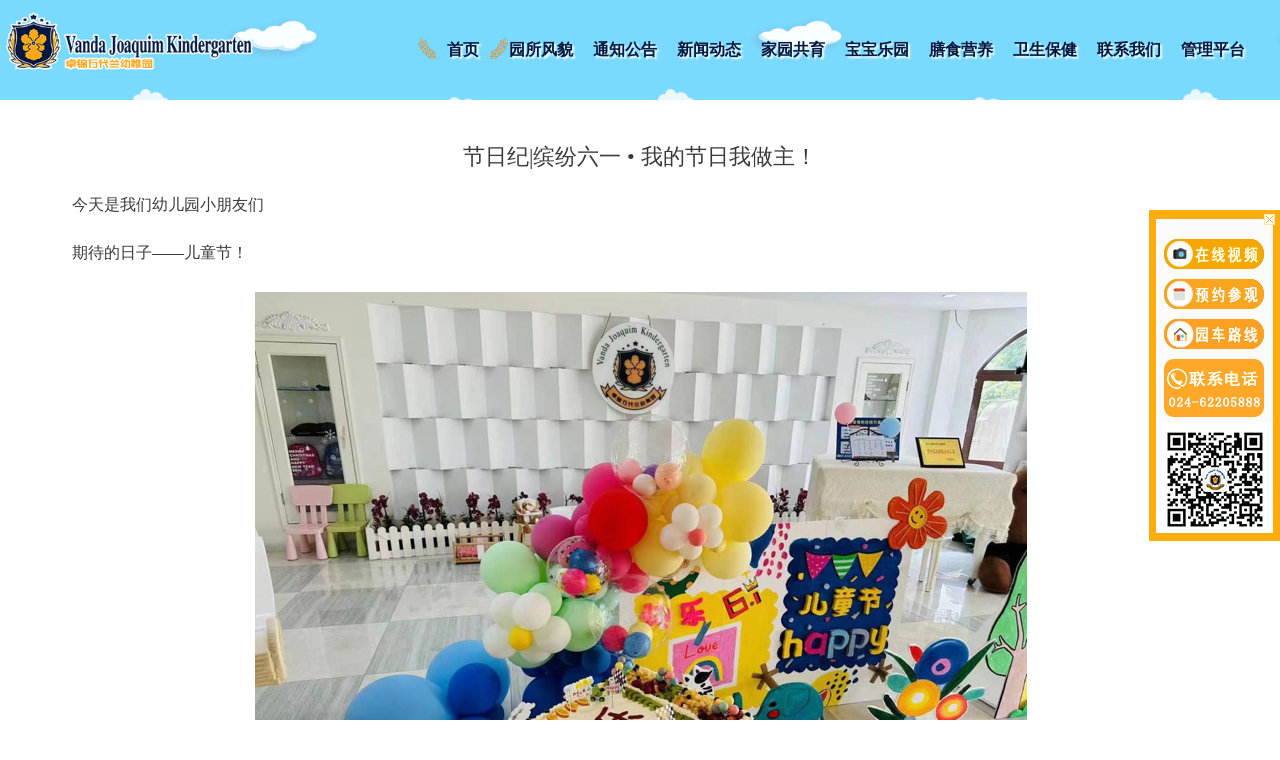

--- FILE ---
content_type: text/html
request_url: http://changjiang.vandababy.cn/xwzx/200.html
body_size: 11745
content:
<!Doctype html>
<html> 
<head>
<meta charset="utf-8">
<title> 节日纪|缤纷六一 • 我的节日我做主！_沈阳卓锦万代兰幼稚园官方网站</title>
<meta name="keywords" content="" />
<meta name="description" content="儿童节在这个特别的日子里，我们将给予孩子们更多的自由和发挥的空间。孩子们可以选择自己喜欢的活动，展示自己的才艺和创意。让我们的幼儿园充满你们的快乐和个性！" />
<meta name="viewport" content="width=device-width, initial-scale=1">
<link rel="stylesheet" href="/skin/css/style.css">
</head>
<body>
<section>
<div class="fixedbg" style="display: none;">
  <div class="loader">
    <div class="loader-inner line-scale">
      <div></div>
      <div></div>
      <div></div>
      <div></div>
      <div></div>
      <div></div>
      <div></div>
      <div></div>
    </div>
  </div>
</div>
   <div class="header01">
      <div class="autowidth clearfix">
		      <div class="headleft"><a href="http://www.vandababy.cn/"><img class="logo" src="/skin/images/logo.png"></a></div>
		      <div class="fr clearfix headheight">
		         <ul class="header clearfix">
		            <li><a href="/">首页</a></li>
		            <li><a href="/about/">园所风貌</a>
					<div class="header-nav">
		                   <div class="header-nav-left">
		                        <p><a href="/about/index.html#a">园所简介</a></p>
								<p><a href="/about/index.html#b">办园特色</a></p>
								<p><a href="/about/index.html#c">办园荣誉</a></p>
								<p><a href="/about/index.html#d">园长寄语</a></p>
								<p><a href="/about/szdw/">师资队伍</a></p>
		                   </div>                                                  
		                </div>
						</li>
					<li><a href="/tzgg/">通知公告</a></li>
		            <li><a href="/xwzx/">新闻动态</a>
					<div class="header-nav">
		                   <div class="header-nav-left">		                        
								<p><a href="/xwzx/">园所活动</a></p>
		                   </div>                                               
		                </div>
						</li>
		            <li><a href="/jygy/">家园共育</a>
					<div class="header-nav">
		                   <div class="header-nav-left">
		                        <p><a href="/jygy/index.html#f">入园指南</a></p>
								<p><a href="/jygy/index.html#g">一日流程</a></p>
								<p><a href="/jygy/index.html#h">课程安排</a></p>
								<p><a href="/jygy/index.html#i">育儿知识</a></p>
		                   </div>                                                   
		                </div>
					</li>

		            <li><a href="/bbly/">宝宝乐园</a>
										<div class="header-nav">
		                   <div class="header-nav-left">
		                        <p><a href="/bbly/">宝宝作品</a></p>
								<p><a href="/bbly/">宝宝剪影</a></p>
		                   </div>                                                  
		                </div>
					</li>
		            <li><a href="/ssyy/">膳食营养</a>
					<div class="header-nav">
		                   <div class="header-nav-left">
		                        <p><a href="/ssyy/">营养食谱</a></p>
								<p><a href="/ssyy/">食品来源</a></p>
		                   </div>                                                   
		                </div></li>	
					<li><a href="/wsbj/">卫生保健</a>
				</li>
		            <li><a href="/lxwm/">联系我们</a>
					<div class="header-nav">
		                   <div class="header-nav-left">
		                        <p><a href="/lxwm/">招生信息</a></p>
								<p><a href="/lxwm/">招聘信息</a></p>
								<p><a href="/lxwm/">联系方式</a></p>
		                   </div>                                                   
		                </div></li>
					<li><a href="http://www.dandelionkj.com">管理平台</a></li>
		         </ul>
		      </div>
		</div>
   </div>
   <div class="fixedheight"></div>
   <div class="diepng">
	   <div class="icon">
            <span class="line1"><b></b></span>
            <span class="line2"><b></b></span>
            <span class="line3"><b></b></span>
        </div>
        <div class="ulnav">
           <ul>
                <li class=""><a href="/">首页</a></li>
				<li class="">
					<p class="title">园所风貌<b class=""></b></p>
					<div class="title2 clearfix" style="">
						<p><a href="/about/index.html#a">园所简介</a></p>
						<p><a href="/about/index.html#b">办园特色</a></p>
						<p><a href="/about/index.html#c">办园荣誉</a></p>
						<p><a href="/about/index.html#d">园长寄语</a></p>
						<p><a href="/about/index.html#e">师资队伍</a></p>
					</div>                   
				</li>
				<li class="">
					<p><a href="/tzgg/">通知公告</a></p>
                </li>
                <li class="">
					<p class="title">新闻动态<b class=""></b></p>
					<div class="title2 clearfix" style="">
						<p><a href="/xwzx/">园所活动</a></p>
					</div>                   
				</li>
				<li class="">
					<p class="title">家园共育<b class=""></b></p>
					<div class="title2 clearfix" style="">
						<p><a href="/jygy/index.html#f">入园指南</a></p>
						<p><a href="/jygy/index.html#g">育儿百科</a></p>
						<p><a href="/jygy/index.html#h">课程安排</a></p>
						<p><a href="/jygy/index.html#i">一日流程</a></p>
					</div>                   
				</li>

				<li class="">
					<p class="title">宝宝乐园<b class=""></b></p>
					<div class="title2 clearfix" style="">
		                        <p><a href="/bbly/">宝宝作品</a></p>
								<p><a href="/bbly/">宝宝剪影</a></p>
					</div>                   
				</li>
                <li class="">
					<p class="title">卫生保健<b class=""></b></p>
					<div class="title2 clearfix" style="">
		                        <p><a href="/wsbj/">一周食谱</a></p>
								<p><a href="/wsbj/">保健知识</a></p>
					</div>                   
				</li>
                <li class="">
					<p class="title">联系我们<b class=""></b></p>
					<div class="title2 clearfix" style="">
		                        <p><a href="/lxwm/">联系方式</a></p>
								<p><a href="/lxwm/">招聘信息</a></p>
								<p><a href="/lxwm/">招生信息</a></p>
					</div>                   
				</li>				
           </ul>
        </div>
	</div>
</section>
<div class="classRoomPhone"><a href="/" target="_blank"><img src="/skin/images/kzkt02.png"></a></div><div class="index-article article_article">
        <div class="container">
		    <h1>节日纪|缤纷六一 • 我的节日我做主！</h1><p><p style="text-indent: 2em;">今天是我们幼儿园小朋友们</p><p><br/></p><p style="text-indent: 2em;">期待的日子——儿童节！</p><p style="text-indent: 2em;"><br/></p><p style="text-indent: 0em; text-align: center;"><img src="/uploadfile/ueditor/image/202306/168688080645ad8e.png"/></p><p style="text-indent: 0em;"><br/></p><p style="text-indent: 0em; text-align: center;"><img src="/uploadfile/ueditor/image/202306/16868808258ce1ca.png"/></p><p style="text-indent: 2em;"><br/></p><p style="text-indent: 2em;">今年的主题是“我的节日我做主”，就是要让每一个小朋友都成为这个特殊日子的主角！</p><p><br/></p><p style="text-align: center;"><img src="/uploadfile/ueditor/image/202306/1686880866895144.png"/></p><p><br/></p><p style="text-indent: 2em;">在这个特别的日子里，我们将给予孩子们更多的自由和发挥的空间。孩子们可以选择自己喜欢的活动，展示自己的才艺和创意。让我们的幼儿园充满你们的快乐和个性！</p><p><br/></p><p style="text-align: center;"><img src="/uploadfile/ueditor/image/202306/1686880889e8af3d.png"/></p><p><br/></p><p style="text-indent: 2em;">幼儿园里音乐流淌，气球飘扬，到处都洋溢着欢乐的气息。伴随着动感的音乐，带着愉快的心情，精彩的魔术表演马上开始，小朋友你们准备好了吗？</p><p><br/></p><p style="text-align: center;"><img src="/uploadfile/ueditor/image/202306/168688091948e513.png"/></p><p><br/></p><p style="text-indent: 2em;">我们的欢乐时光（浑河园）</p><p><br/></p><p style="text-indent: 2em;">愿儿童节的魔力永远存在，</p><p><br/></p><p style="text-indent: 2em;">孩子们的笑容永远灿烂璀璨。</p><p><br/></p><p style="text-indent: 2em;">让我们用爱与关怀温暖他们，</p><p><br/></p><p style="text-indent: 2em;">陪伴他们成长，给予他们勇敢。</p><p style="text-indent: 0em;"><br/></p><p style="text-indent: 0em; text-align: center;"><img src="/uploadfile/ueditor/image/202306/1686881351146a00.png"/></p><p style="text-indent: 0em;"><br/></p><p style="text-indent: 2em;">蛋糕的香气弥漫在空气中，小朋友们兴高采烈的聚在一起，他们嘴角洋溢着开心的笑容，一起品尝蛋糕，享受着甜蜜的滋味，共享此刻的欢乐与幸福！</p><p><br/></p><p style="text-indent: 2em;">祝愿所有的小朋友们在儿童节中享受自由和快乐！让我们一起创造属于自己的节日，做主宰自己的快乐小孩！</p></p>
<div class="news_size">
      上一篇：<a href="/xwzx/198.html">悦享运动 | 一起来围观，卓锦万代兰幼稚园亲子趣味运动会！</a>  下一篇：<a href="/xwzx/228.html">毕业季|“季忆留夏•时光有你”毕业典礼</a>    
</div>
  </div>
		</div> 
<section style=" overflow: hidden;">
   <div class="footer">
      <div class="bottomfooter autowidth" style="max-width:650px;">
	  <img src="/skin/images/footer.jpg">
         <ul class="clearfix">
				<li class="fl">
				    <b>联系地址：沈阳市于洪区长江街1-1号</b><br/>
					<b>联系电话：024-62205888</b><br/>
					<span>技术支持：德泰诺集团<a href="https://www.dtnnet.com/" target="_blank">沈阳网站建设公司</a></span><br/>
					<span>卓锦万代兰幼稚园<e class="phoneDie"></e><a href="https://beian.miit.gov.cn/" target="_blank" rel="nofollow">辽ICP备19003768号-1 </a></span> <br/>
					<span>白帽优化网提供建站授权技术支持</span>
				</li>

			</ul>
      </div>
      
   </div>
   <div class="bottomfooter">
      <p style="text-align: center;font-size:14px;">本站图版文字视频这类版权声明：卓锦万代兰幼稚园无法鉴别所上传图片文字视频等知识版权，如果涉猎侵犯版权或违法内容，请及时通知联系普法志愿服务网平台法务400-039-6198，官方将在第一时间及时删除!</p>
      </div>
</section>
<div class="to_top">
			<b></b>
			<span>TOP</span>
</div>
<div class="keifu">
  <div class="keifu_tab">
    <div class="icon_keifu"></div>
    <div class="keifu_box">
      <div class="keifu_head"><a href="javascript:void(0)" class="keifu_close"></a></div>
      <ul class="keifu_con">
	    <li><a href="http://crm.dodool.com.cn/tenant/login.aspx" target="_blank"><img src="/skin/images/p-1.png"/></a></li>
	    <li><a href="/lxwm/" target="_blank"><img src="/skin/images/p-2.png"/></a></li>
        <li><a href="/yclx/"><img src="/skin/images/p-3.png"/></a></li> 
		<li><a href="tel:02462205888"><img src="/skin/images/p-5.png"/></a></li>
      </ul>
      <div class="keifu_bot"></div>
    </div>
  </div>
</div>
<script src="/skin/js/jquery.min.js"></script>
<script src="/skin/js/owl.carousel.js"></script>
<script src="/skin/js/jquery.SuperSlide.js"></script>
<script src="/skin/js/swiper.min.js"></script>
<script src="/skin/js/paixun.js"></script>
<script src="/skin/js/public.js"></script>
<script src="/skin/js/index.js"></script>
<script src="/skin/js/sj.js"></script>
<script src="/skin/js/style.js"></script></body>
</html>

--- FILE ---
content_type: text/css
request_url: http://changjiang.vandababy.cn/skin/css/style.css
body_size: 11920
content:
@import url(/skin/css/swiper.css);

body,
div,
dl,
dt,
dd,
ul,
ol,
li,
h1,
h2,
h3,
h4,
h5,
h6,
pre,
code,
form,
fieldset,
legend,
input,
button,
textarea,
p,
blockquote,
th,
td {
    margin: 0;
    padding: 0;
}
fieldset,
img {
    border: none;
}
/* remember to define focus styles! */
:focus {
    outline: 0;
}
address,
caption,
cite,
code,
dfn,
em,
th,
var,
optgroup {
    font-style: normal;
    font-weight: normal !important;
}
h1,
h2,
h3,
h4,
h5,
h6 {
    font-size: 100%;
    font-weight: normal;
}
abbr,
acronym {
    border: none;
    font-variant: normal;
}
section {
    display: block;
}
input,
button,
textarea,
select,
optgroup,
option {
    font-family: inherit;
    font-size: inherit;
    font-style: inherit;
    font-weight: inherit;
    *font-family: "Microsoft YaHei", Arial;
    resize: none;
}
code,
kbd,
samp,
tt {
    font-size: 100%;
}
/*@purpose To enable resizing for IE */
/*@branch For IE6-Win, IE7-Win */
input,
button,
textarea,
select {
    font-size: 100%;
    outline: none;
}
body {
    line-height: 1.5;
    font-family: Arial;
    font-size: 14px;
}
ol,
ul {
    list-style: none;
}
/* tables still need 'cellspacing="0"' in the markup */
table {
    border-collapse: collapse;
    border-spacing: 0;
    /*表格自动换行*/
    table-layout: fixed;
    word-wrap: break-word;
}
caption,
th {
    text-align: center;
}
/*caption, th {text-align: left;}*/
sup,
sub {
    font-size: 100%;
    vertical-align: baseline;
}
/* remember to highlight anchors and inserts somehow! */
:link,
:visited,
ins {
    text-decoration: none;
}
blockquote,
q {
    quotes: none;
}
blockquote:before,
blockquote:after,
q:before,
q:after {
    content: "";
    content: none;
}
a {
    transition: color 0.3s;
}
/*------------浮动-----------------*/
.clear {
    clear: both;
    height: 0;
    font-size: 0;
    overflow: hidden;
    line-height: 0;
}
.clear10 {
    clear: both;
    height: 10px;
    overflow: hidden;
}
.clear15 {
    clear: both;
    height: 15px;
    overflow: hidden;
}
.clear20 {
    clear: both;
    height: 20px;
    overflow: hidden;
}
.clear30 {
    clear: both;
    height: 30px;
    overflow: hidden;
}
.clearfix:before,
.clearfix:after {
    content: "\0020";
    display: block;
    height: 0;
    overflow: hidden;
}
.clearfix:after {
    clear: both;
}
.clearfix {
    zoom: 1;
}
.fl {
    float: left;
}
.fr {
    float: right;
}
.mt20 {
    margin-top: 20px;
}
img {
    vertical-align: top;
}
.textover {
    overflow: hidden;
    white-space: nowrap;
    text-overflow: ellipsis;
}
a {
    color: #3a3a3a;
    transition: 0.5s;
    -webkit-transition: 0.5s;
    -moz-transition: 0.5s;
    -ms-transition: 0.5s;
    -o-transition: 0.5s;
}
a:hover {
    /*color: #c09948;*/
}
body {
    font-family: "Microsoft YaHei";
    color: #3a3a3a;
}
/*:first-child  filter:alpha(opacity=50);*/
* {
    box-sizing: border-box;
    -moz-box-sizing: border-box; /* Firefox */
    -webkit-box-sizing: border-box; /* Safari */
}


.header01 {
    height: 140px;
    background: url(../images/logobg.jpg) repeat;
}
.autowidth {
    width: 1400px;
    margin: auto auto;
}
.header01 .header {
    position: relative;
}
.header01 .autowidth {
    position: relative;
    z-index: 5;
}
.header01 .header li {
    float: left;
    cursor: pointer;
    position: relative;
    transition: 0.5s;
    -webkit-transition: 0.5s;
    -moz-transition: 0.5s;
    -ms-transition: 0.5s;
    -o-transition: 0.5s;
}
.headleft {
    position: absolute;
    top: 0;
    left: 0;
}
.header01 .headheight.fr {
    height: 140px;
    line-height: 140px;
}
.header01 .header li > a {
    height: 100%;
    color: #001941;
    text-shadow: #fff 2px 2px 2px;
    font-size: 18px;
    display: block;
    height: 100%;
    line-height: 140px;
    min-width: 72px;
    padding: 0 15px;
    text-align: center;
    font-weight: 600;
}
.header01 .header li > a {
    position: relative;
    display: inline-block;
}
.header01 .header li > a.active {
    color: #001941;
}
.header01 .header li > a.active::after {
    position: absolute;
    content: "";
    right: -9px;
    top: 55px;
    background: url(../images/afterright.png) no-repeat;
    width: 18px;
    height: 21px;
}
.header01 .header li > a.active::before {
    position: absolute;
    content: "";
    left: -9px;
    top: 55px;
    background: url(../images/beforeleft.png) no-repeat;
    width: 18px;
    height: 21px;
}
.logoPhone {
    display: none;
}
.header-nav {
    position: absolute;
    left: 0;
    top: 140px;
    background: rgba(245, 240, 228, 0.9);
    display: none;
}
.header01 .header li:before {
    position: absolute;
    bottom: 0px;
    left: 50%;
    width: 0;
    height: 0;
    border-width: 6px;
    border-style: solid;
    transition: 0.5s;
    -webkit-transition: 0.5s;
    -moz-transition: 0.5s;
    -ms-transition: 0.5s;
    -o-transition: 0.5s;
}
.header01 .header li.active:before {
    border-color: transparent transparent rgba(245, 240, 228, 0.9) transparent;
}
.header01 .header li:nth-child(1).active:before {
    border-color: transparent transparent transparent transparent;
}
.header01 .header li:nth-child(7) .header-nav,
.header01 .header li:nth-child(8) .header-nav,
.header01 .header li:nth-child(9) .header-nav {
    left: auto;
    right: 0;
    padding: 20px 0px 19px 27px;
}
.header01 .header li:nth-child(7) .header-nav-right,
.header01 .header li:nth-child(8) .header-nav-right,
.header01 .header li:nth-child(9) .header-nav-right {
    float: left;
}
.header01 .header li:nth-child(7) .header-nav-left,
.header01 .header li:nth-child(8) .header-nav-left,
.header01 .header li:nth-child(9) .header-nav-left {
    float: right;
}
.header-nav-left {
    float: left;
    width: 120px;
}
.header-nav-right {
    float: right;
}
.header-nav-left p {
    line-height: 22px;
    text-align: center;
}
.header-nav-left p a {
    color: #106e39;
    font-size: 15px;
    display: block;
    padding: 8px 0;
    transition: 0.5s;
    -webkit-transition: 0.5s;
    -moz-transition: 0.5s;
    -ms-transition: 0.5s;
    -o-transition: 0.5s;
}
.header-nav-left p a:hover {
    font-size: 18px;
    font-weight: bold;
}
.biaozhi {
    padding-top: 15px;
    height: 30px;
}
.focusNews-txt.public {
    margin-top: 50px;
}
.heitiFm {
    font-family: \9ED1\4F53;
}
.banner .swiper-pagination-bullet {
    cursor: pointer;
    margin: 0 4px;
    width: 13px;
    height: 13px;
    background: #fff;
    opacity: 1;
    filter: alpha(opacity=100);
    position: relative;
    left: -50%;
}
.banner .swiper-pagination-bullet-active {
    background: #ff9c0b;
    width: 30px;
    border-radius: 6px;
}
.banner .pointers {
    text-align: center;
    position: absolute;
    bottom: 27px;
    z-index: 5;
    left: 50%;
}
.banner {
    position: relative;
}
.banner.swiper-container {
    width: 100%;
}

.logoPc {
    animation: 2s logo forwards ease-in;
    -webkit-transform-origin: top;
    transform-origin: top;
}
@keyframes logo {
    from {
        transform: scale(0) rotateY(180deg);
        -webkit-transform: scale(0) rotateY(180deg);
    }
    to {
        transform: scale(1) rotate(0);
        -webkit-transform: scale(1) rotate(0);
    }
}
@-webkit-keyframes logo {
    from {
        transform: scale(0) rotateY(180deg);
        -webkit-transform: scale(0) rotateY(180deg);
    }
    to {
        transform: scale(1) rotate(0)-webkit-;
        -webkit-transform: scale(1) rotate(0);
    }
}

/*页面公共面包屑样式*/
body {
    overflow-x: hidden;
}
.date-news li,
.tommrow-dt-left,
.red_top,
.red_bot {
    transition: 1s;
    -webkit-transition: 1s;
    -moz-transition: 1s;
    -ms-transition: 1s;
    -o-transition: 1s;
}
.train_video_ul li,
.tommrow-dt-right ul li,
.media-look ul li {
    transition: 1.5s;
    -webkit-transition: 1.5s;
    -moz-transition: 1.5s;
    -ms-transition: 1.5s;
    -o-transition: 1.5s;
}
.animatetion {
    transition: 0.5s;
    -webkit-transition: 0.5s;
    -moz-transition: 0.5s;
    -ms-transition: 0.5s;
    -o-transition: 0.5s;
}
body {
    background: url() repeat;
}
.Towidth {
    width: 1560px;
    margin: auto auto;
    box-shadow: 0 10px 10px 5px #ddd;
    background: #fff;
    animation: 1s shansuo alternate infinite ease-in-out;
}
.Towidth .autowt {
    width: 1400px;
    margin: auto auto;
}
@-webkit-keyframes shansuo {
    from {
        box-shadow: 0 10px 10px 5px #ddd;
    }
    to {
        box-shadow: 0 0px 3px 2px #ddd;
    }
}
.tommrow-dt-left span {
    position: relative;
    display: inline-block;
}
.tommrow-dt-left span::after {
    position: absolute;
    content: "";
    right: -24px;
    top: 10px;
    background: url(/images/afterright.png) no-repeat;
    width: 18px;
    height: 21px;
}
.tommrow-dt-left span::before {
    position: absolute;
    content: "";
    left: -24px;
    top: 10px;
    background: url(/images/beforeleft.png) no-repeat;
    width: 18px;
    height: 21px;
}
.tommrow-dt-left {
    margin-right: 65px;
    position: relative;
    color: #3a3a3a;
    font-size: 26px;
    font-weight: bold;
    margin-left: 22px;
    margin-bottom: 15px;
}
.item-header {
    padding-top: 50px;
}
.tommrow-dt-left {
    position: relative;
    top: -50px;
    opacity: 0;
}
.item-header.active .tommrow-dt-left {
    top: 0;
    opacity: 1;
}

.tommrow-dt-right ul li a {
    display: block;
    padding: 7px 15px;
    border: 1px solid #ddb860;
    border-radius: 22px;
    font-size: 16px;
    color: #3a3a3a;
    transition: 0.5s;
    -webkit-transition: 0.5s;
    -moz-transition: 0.5s;
    -ms-transition: 0.5s;
    -o-transition: 0.5s;
}
.tommrow-dt-right ul li {
    position: relative;
    margin-right: 20px;
    float: left;
    transform: rotateX(180deg);
    -webkit-transform: rotateX(180deg);
    opacity: 0;
    transform-origin: top;
}
.tommrow-dt-right ul li:nth-last-child(1) {
    margin-right: 0px;
}
.item-header.active .tommrow-dt-right ul li {
    transform: rotateX(0deg);
    -webkit-transform: rotateX(0deg);
    opacity: 1;
}
.clickMore {
    width: 100%;
    height: 35px;
    line-height: 35px;
    text-align: center;
    background: #eee;
    margin-top: 30px;
    transform: scaleX(0);
    transition: 1.5s;
    -webkit-transition: 1.5s;
    -moz-transition: 1.5s;
    -ms-transition: 1.5s;
}
.clickMore.active {
    transform: scaleX(1);
}
.clickMore a {
    display: block;
    width: 100%;
    height: 100%;
    vertical-align: middle;
    cursor: pointer;
    transition: 0.5s;
    -webkit-transition: 0.5s;
    -moz-transition: 0.5s;
    -ms-transition: 0.5s;
    -o-transition: 0.5s;
}
.clickMore a img {
    position: relative;
    top: 8px;
    transition: 0.9s;
    -webkit-transition: 0.9s;
    -moz-transition: 0.9s;
    -ms-transition: 0.9s;
    -o-transition: 0.5s;
}

.clickMore a:hover img {
    transform: rotateX(180deg);
    -webkit-transform: rotateX(180deg);
}
.date-news {
    margin-top: 10px;
}
.date-news li {
    position: relative;
    top: 50px;
    opacity: 0;
}
.date-news li.active {
    top: 0;
    opacity: 1;
}

.footer {
    background-color: #001941;
    position: relative;
    z-index: 1;
    overflow: hidden;
    padding: 20px 0;
}
.footer-item-son img {
    width: 54px;
    height: 54px;
    margin-bottom: 3px;
}
.footer-item-son {
    text-align: center;
    float: left;
    width: 120px;
    width: auto;
    font-size: 12px;
    color: #ebd2ff;
    margin-right: 25px;
}
.footer-item {
    position: relative;
    margin-bottom: 10px;
}
.footer-item-son2 {
    position: absolute;
    left: 50%;
    margin-left: -30px;
}
.topfooter {
    padding-top: 30px;
    padding-bottom: 12px;
}
.footer-item2 ul li {
    float: left;
    color: #ebd2ff;
}
.footer-item2 ul li a {
    font-size: 14px;
    color: #ebd2ff;
}
.footer-item2 ul li:nth-child(even) {
    padding: 0 10px;
}
.bottomfooter ul li {
    color: #e4e4e4;
}
.bottomfooter ul li img {
    vertical-align: -1px;
}
.bottomfooter ul li:nth-child(1) {
    margin: 0 10px;
}
.bottomfooter ul li:nth-child(2) {
    margin-right: 70px;
}
.bottomfooter ul li.phoneRight {
    font-size: 12px;
    margin-top: 3px;
}
.bottomfooter ul {
    padding: 8px 0;
}
.close-plus {
    position: fixed;
    z-index: 889;
    right: 30px;
    top: 30px;
    cursor: pointer;
}
.close-item {
    position: relative;
    width: 40px;
    height: 40px;
}
.close-p1 {
    position: absolute;
    top: 0;
    left: 17px;
    display: inline-block;
    width: 6px;
    height: 40px;
    background: #d3ac5a;
}
.close-p2 {
    position: absolute;
    top: 17px;
    left: 0px;
    display: inline-block;
    width: 40px;
    height: 6px;
    background: #d3ac5a;
}

.close-item.active .close-p1 {
    transform: rotate(45deg);
}
.close-item.active .close-p2 {
    transform: rotate(45deg);
}
.banner ul li img {
    width: 100%;
}
.navs-item {
    height: 140px;
    background-color: #f5f0e4;
    overflow: hidden;
}
.navs-item .navs-item-img {
    text-align: center;
    position: relative;
}
.navs-item-bg {
    position: absolute;
    top: 0;
    right: 0;
    width: 100%;
    height: 100%;
    background-color: #f5f0e4;
    animation: wenzi 2s ease-in-out forwards;
    -webkit-animation: wenzi 2s ease-in-out forwards;
}
@-webkit-keyframes wenzi {
    from {
        width: 100%;
    }
    to {
        width: 0%;
    }
}
@keyframes wenzi {
    from {
        width: 100%;
    }
    to {
        width: 0%;
    }
}
/*.Mathrandom{ position: relative;}*/
.Mathrandom > li {
    width: 100%;
    text-align: center;
}
.Mathrandom > li img {
    visibility: hidden;
}
.moziImg {
    visibility: hidden;
}
/*头部效应式*/
.ulnav {
    position: fixed;
    top: 0;
    left: 0;
    width: 100%;
    height: 100%;
    z-index: 999;
    display: none;
    background: #001941;
    opacity: 0.9;
    z-index: 10;
    overflow-y: scroll;
}
.ulnav ul li {
    padding: 15px 0;
    color: #eee;
    border-bottom: 1px solid #fcee22;
    cursor: pointer;
    text-align: center;
    font-size: 16px;
    letter-spacing: 2px;
    position: relative;
}
.ulnav ul {
    margin-top: 50px;
    padding-bottom: 50px;
}
.ulnav ul li a {
    color: #fff;
}
.ulnav ul li a:hover {
    color: #fcee22;
}
.diepng {
    z-index: 56;
    display: none;
    position: absolute;
    top: 20px;
    right: 20px;
    cursor: pointer;
    max-width: 50px;
    width: 50px;
    height: 30px;
}
.diepng .icon {
    cursor: pointer;
    position: fixed;
    top: 6px;
    height: 49px;
    width: 35px;
    z-index: 16;
}
.diepng .icon span {
    position: absolute;
    width: 100%;
    height: 100%;
    display: block;
    transition: 0.5s;
    -moz-transition: 0.5s;
    -webkit-transition: 0.5s;
    -o-transition: 0.5s;
}
.diepng .icon span b {
    display: block;
    width: 100%;
    height: 2px;
    background: #0f723a;
    position: absolute;
    transition: 0.5s;
    -moz-transition: 0.5s;
    -webkit-transition: 0.5s;
    -o-transition: 0.5s;
}
.diepng .icon span.line1 b {
    top: 35%;
}
.diepng .icon span.line2 b {
    top: 69%;
}

.diepng .icon.current .line1 b {
    transform: rotate(-135deg);
    -o-transform: rotate(-135deg);
    -webkit-transform: rotate(-135deg);
    -moz-transform: rotate(-135deg);
    -ms-transform: rotate(-135deg);
    top: 50%;
    bottom: auto;
    background: #fff;
}
.diepng .icon.current .line2 b {
    transform: rotate(-45deg);
    -o-transform: rotate(-45deg);
    -webkit-transform: rotate(-45deg);
    -moz-transform: rotate(-45deg);
    -ms-transform: rotate(-45deg);
    top: 50%;
    bottom: auto;
    background: #fff;
}
.diepng .icon span.line3 b {
    top: 100%;
}
.ulnav ul li .title b {
    transition: 0.5s;
    -moz-transition: 0.5s;
    -webkit-transition: 0.5s;
    -o-transition: 0.5s;
    width: 0;
    height: 0;
    border-width: 5px;
    border-style: solid;
    border-color: transparent transparent transparent #fff;
    position: absolute;
    top: 50%;
    margin-top: -5px;
    left: 50%;
    margin-left: 56px;
}
.ulnav ul li .title b.active {
    transform: rotate(90deg);
    -webkit-transform: rotate(90deg);
}
.ulnav ul li .title {
    position: relative;
    color: #fff; /* color: #999; */
}
.ulnav ul li.active .title {
    color: #fcee22;
}
.ulnav ul li .title2 {
    font-size: 14px;
    display: none;
    position: relative;
    top: 10px;
}
.ulnav ul li .title2 p {
    padding: 5px 0;
}
.tommrow-dt-right ul li a.active {
    background-color: #ddb860;
    color: #fff;
}
.bottomfooter ul li.fl a {
    color: #ebd2ff;
}
a {
    cursor: pointer;
}
/*详情页公共样式*/
.details-top h1 {
    font-size: 24px;
    font-weight: bold;
}
.hover-ewm {
    margin-right: 40px;
    color: #724597;
    cursor: pointer;
    margin-top: 10px;
    position: relative;
    padding-bottom: 5px;
}
.details-many {
    margin-top: 5px;
}
.details-many a {
    min-width: 102px;
    display: inline-block;
    padding: 4px 10px;
    border: 1px solid #e0e0e0;
    color: #724597;
    border-radius: 18px;
}
.details-many a:hover {
    background: #c09948;
    border-color: #c09948;
    color: #fff;
}
.hover-ewm-wbwx {
    display: none;
    position: absolute;
    top: 25px;
    left: 0;
    background: #fffcf6;
    width: 340px;
    padding: 20px 0;
    box-shadow: 0 0 5px -1px #ccc;
}
.hover-ewm-wbwx .wx {
    text-align: center;
    float: left;
    color: #724597;
    margin-right: 30px;
    margin-left: 30px;
}
.hover-ewm-wbwx .wb {
    text-align: center;
    float: left;
    color: #724597;
}
.hover-ewm-wbwx .wx img,
.hover-ewm-wbwx .wb img {
    margin-bottom: 5px;
}
.hover-ewm.active:before {
    position: absolute;
    content: "";
    width: 0;
    height: 0;
    border-width: 7px;
    top: 10px;
    left: 35px;
    border-color: transparent transparent #724597 transparent;
    border-style: solid;
}
.details-bottom p {
    text-indent: 2em;
    line-height: 27px;
    font-size: 14px;
}
.details-bottom img {
    margin: 25px 0;
}
.details-bottom {
    margin-top: 15px;
}
.details-contxt {
    padding-left: 130px;
    position: relative;
}
.details-date {
    position: absolute;
    left: 0;
    top: 0;
}
.details-date .newDate {
    background: #bfbfbf;
    border: none;
    width: 102px;
    height: 102px;
}
.details-date .newDate p {
    padding-left: 10px;
}
.details-date .newDate .month {
    font-size: 36px;
    color: #2e0c46;
}
.details-date .newDate .monthEn {
    color: #3a3a3a;
    font-size: 20px;
    margin-top: -10px;
    margin-bottom: -10px;
}
.details-date .newDate .year {
    color: #3a3a3a;
    font-size: 16px;
}
.bottomfooter ul li.fl .gxb {
}
/*body中间公共样式*/
.Towidth {
    padding-bottom: 85px;
    overflow: hidden;
}
.classRoom {
    position: fixed;
    left: -177px;
    top: 50%;
    margin-top: -50px;
    z-index: 5;
}
.zuobianRoom {
    width: 120px;
    height: 100px;
    text-align: center;
    display: table;
    position: relative;
}
.zuobianRoom a {
    background: #ddb860;
    display: table-cell;
    width: 120px;
    height: 100px;
    display: table-cell;
    vertical-align: middle;
    color: #fff;
    font-size: 16px;
    position: relative;
    z-index: 1;
    border-right: 1px solid #d3aa4a;
}
.youbianRoom {
    z-index: -1;
    position: absolute;
    right: -50px;
    top: 0;
    height: 100%;
    width: 100px;
    background: #ddb860;
    cursor: pointer;
    border-radius: 50%;
    display: table;
    transition: 0.6s;
    -webkit-transition: 0.6s;
}
.youbianRoom:hover,
.zuobianRoom a:hover {
    background: #724597;
}
.youbianRoom span {
    display: table-cell;
    vertical-align: middle;
    text-align: right;
    padding-right: 20px;
}
.youbianRoom span img {
    transition: 0.8s;
    -webkit-transition: 0.8s;
}
.youbianRoom.active span img {
    transform: rotate(180deg);
    -webkit-transform: rotate(180deg);
    transform-origin: center;
    -webkit-transform-origin: center;
}
.classRoomPhone {
    display: none;
    z-index: 6;
    position: fixed;
    left: 0px;
    top: 30%;
    background: rgba(0, 0, 0, 0.6);
    border-radius: 8px;
    text-align: center;
}
.classRoomPhone a {
    display: block;
    border-radius: 8px;
    width: 50px;
    height: 50px;
}
.classRoomPhone a img {
    width: 40px;
    height: 40px;
    margin-top: 4px;
}

/*返回*/
.returnGo {
    text-align: right;
    margin-top: 50px;
}
.returnGo a {
    display: inline-block;
    background-color: #724597;
    color: #fff;
    padding: 5px 40px;
    border-radius: 7px;
    font-size: 18px;
}
.returnGo a:hover {
    background-color: #c09948;
}
.to_top {
    width: 40px;
    height: 40px;
    background: rgba(0, 0, 0, 0.7);
    cursor: pointer;
    border-radius: 50%;
    position: fixed;
    bottom: 50px;
    right: 15px;
    z-index: 55;
    display: none;
}
.to_top b {
    display: block;
    margin: 0 auto;
    border-style: solid;
    border-width: 6px;
    border-color: transparent transparent #fff transparent;
    width: 0;
    height: 0;
    position: relative;
    animation: toTop 0.8s infinite;
    -moz-animation: toTop 0.8s infinite;
    -webkit-animation: toTop 0.8s infinite;
    -o-animation: toTop 0.8s infinite;
}
.to_top span {
    display: block;
    text-align: center;
    line-height: 22px;
    color: #fff;
}
@keyframes toTop {
    from {
        top: 3px;
        opacity: 1;
    }
    to {
        top: -2px;
        opacity: 0.4;
    }
}
@-moz-keyframes toTop /* Firefox */ {
    from {
        top: 3px;
        opacity: 1;
    }
    to {
        top: -2px;
        opacity: 0.4;
    }
}
@-webkit-keyframes toTop /* Safari 和 Chrome */ {
    from {
        top: 3px;
        opacity: 1;
    }
    to {
        top: -2px;
        opacity: 0.4;
    }
}
@-o-keyframes toTop /* Opera */ {
    from {
        top: 3px;
        opacity: 1;
    }
    to {
        top: -2px;
        opacity: 0.4;
    }
}
.fixedbg {
    position: fixed;
    left: 0;
    top: 0;
    width: 100%;
    height: 100%;
    background: #fff;
    z-index: 50;
}
@-webkit-keyframes line-scale {
    0% {
        -webkit-transform: scaley(1);
        transform: scaley(1);
    }

    50% {
        -webkit-transform: scaley(0.4);
        transform: scaley(0.4);
    }

    100% {
        -webkit-transform: scaley(1);
        transform: scaley(1);
    }
}
@keyframes line-scale {
    0% {
        -webkit-transform: scaley(1);
        transform: scaley(1);
    }

    50% {
        -webkit-transform: scaley(0.4);
        transform: scaley(0.4);
    }

    100% {
        -webkit-transform: scaley(1);
        transform: scaley(1);
    }
}
.line-scale {
    position: fixed;
    top: 50%;
    margin-top: -21px;
    left: 50%;
    margin-left: -50px;
}
.line-scale > div:nth-child(1) {
    -webkit-animation: line-scale 1s 0.1s infinite cubic-bezier(0.2, 0.68, 0.18, 1.08);
    animation: line-scale 1s 0.1s infinite cubic-bezier(0.2, 0.68, 0.18, 1.08);
}
.line-scale > div:nth-child(2) {
    -webkit-animation: line-scale 1s 0.2s infinite cubic-bezier(0.2, 0.68, 0.18, 1.08);
    animation: line-scale 1s 0.2s infinite cubic-bezier(0.2, 0.68, 0.18, 1.08);
}
.line-scale > div:nth-child(3) {
    -webkit-animation: line-scale 1s 0.3s infinite cubic-bezier(0.2, 0.68, 0.18, 1.08);
    animation: line-scale 1s 0.3s infinite cubic-bezier(0.2, 0.68, 0.18, 1.08);
}
.line-scale > div:nth-child(4) {
    -webkit-animation: line-scale 1s 0.4s infinite cubic-bezier(0.2, 0.68, 0.18, 1.08);
    animation: line-scale 1s 0.4s infinite cubic-bezier(0.2, 0.68, 0.18, 1.08);
}
.line-scale > div:nth-child(5) {
    -webkit-animation: line-scale 1s 0.5s infinite cubic-bezier(0.2, 0.68, 0.18, 1.08);
    animation: line-scale 1s 0.5s infinite cubic-bezier(0.2, 0.68, 0.18, 1.08);
}
.line-scale > div:nth-child(6) {
    -webkit-animation: line-scale 1s 0.6s infinite cubic-bezier(0.2, 0.68, 0.18, 1.08);
    animation: line-scale 1s 0.6s infinite cubic-bezier(0.2, 0.68, 0.18, 1.08);
}
.line-scale > div:nth-child(7) {
    -webkit-animation: line-scale 1s 0.7s infinite cubic-bezier(0.2, 0.68, 0.18, 1.08);
    animation: line-scale 1s 0.7s infinite cubic-bezier(0.2, 0.68, 0.18, 1.08);
}
.line-scale > div:nth-child(8) {
    -webkit-animation: line-scale 1s 0.8s infinite cubic-bezier(0.2, 0.68, 0.18, 1.08);
    animation: line-scale 1s 0.8s infinite cubic-bezier(0.2, 0.68, 0.18, 1.08);
}
.line-scale > div {
    background-color: #cd3fec;
    width: 4px;
    height: 25px;
    border-radius: 2px;
    margin: 2px;
    -webkit-animation-fill-mode: both;
    animation-fill-mode: both;
    display: inline-block;
}

@media (max-width: 1580px) {
    .Towidth {
        width: 95%;
    }
    .Towidth .autowt {
        width: 95%;
        margin: auto auto;
    }
    .classRoom {
        opacity: 0.5;
    }
}

@media (max-width: 1400px) {
    .Towidth .autowt {
        width: 98%;
        margin: auto auto;
    }
}

@media (min-width: 1400px) {
    .bottomfooter ul li:nth-child(2) {
        margin-left: 15px;
    }
}
@media (min-width: 640px) {
    .header01 .header li:hover {
        background: rgba(245, 240, 228, 0.9);
    }
    .header01 .header li:hover a {
        color: #001941;
    }
    .tommrow-dt-right ul li a.active,
    .tommrow-dt-right ul li a:hover {
        background-color: #ddb860;
        color: #fff;
    }
    .tommrow-dt-right ul li a {
        transition: 0.5s;
        position: relative;
        top: 0;
    }
    .tommrow-dt-right ul li a:hover {
        top: -5px;
    }
    .clickMore a:hover {
        background: #724597;
        color: #fff;
    }
}
@media (max-width: 1400px) {
    .autowidth {
        width: 100%;
    }
    .footer-item2 {
        display: none;
    }

    .header01 {
        height: 100px;
        position: relative;
    }
    .headleft img.logoPc {
        width: 72%;
    }
    .header01 .headheight.fr {
        height: 100px;
        line-height: 100px;
    }
    .header01 .header li > a {
        font-size: 16px;
        padding: 0 10px;
    }
    .bottomfooter ul li.fr {
        margin-right: 10px;
    }
    /*.bottomfooter ul li.fl{margin-left: 15px;}*/
    .footer-item-son {
        margin-left: 15px;
    }
    .header01 .header {
        left: -25px;
    }
    .bottomfooter ul li:nth-child(2) {
        margin-right: 30px;
    }
    .header01 .header li > a {
        line-height: 100px;
    }
    .header01 .header li > a.active::before,
    .header01 .header li > a.active::after {
        top: 38px;
    }
    .header-nav {
        top: 100px;
    }
}

@media (max-width: 1200px) {
    .header01 .headheight.fr {
        display: none;
    }
    .diepng .icon {
        top: 6px;
    }
    .diepng {
        display: block;
    }
    .header01 {
        height: 80px;
        position: fixed;
        top: 0;
        width: 100%;
        z-index: 55;
    }
    .fixedheight {
        height: 80px;
    }
    .bottomfooter ul li.fr {
        display: none;
    }
}
@media (max-width: 900px) {
    .navs-item-img img {
        width: 100%;
    }
    .navs-item {
        height: auto;
    }
    .logoPhone {
        display: block;
    }
    .logoPc {
        display: none;
    }
}
@media (max-width: 640px) {
    .headleft img.logoPhone {
        width: 80%;
    }
    .diepng .icon {
        height: 35px;
    }
    .bottomfooter ul li {
        font-size: 12px;
    }
    .item-header {
        padding-top: 20px;
    }
    .tommrow-dt-left {
        margin-left: 0;
        margin-right: 0;
        width: 100%;
        text-align: center;
    }
    .tommrow-dt-right {
        width: 100%;
    }
    .tommrow-dt-right ul {
        text-align: center;
    }
    .tommrow-dt-right ul li {
        min-width: 23%;
        margin-right: 0;
        display: inline-block;
        float: none;
    }
    .tommrow-dt-right ul li a {
        padding: 7px 0;
        text-align: center;
    }
    .diepng .icon {
        top: 14px;
    }
    .details-contxt {
        padding-left: 0;
    }
    .details-contxt .details-top {
        padding-left: 120px;
    }
    .details-top h1 {
        font-size: 18px;
    }
    .hover-ewm {
        display: none;
    }
    .Towidth {
        padding-bottom: 30px;
    }
    .details-bottom {
        margin-top: 50px;
    }
    .bottomfooter ul li.fl span {
        display: inline-block;
    }
    .bottomfooter ul li {
        display: block;
    }
    .bottomfooter ul li.fl .gxb {
        margin-left: 10px;
        margin-right: 10px;
    }
    .banner ul li img {
        width: 110%;
        margin-left: -5%;
    }
    .topfooter,
    .bottomfooter ul .phoneDie {
        display: none;
    }
    .phoneRight {
        float: right;
    }
    .bottomfooter ul {
        padding-left: 15px;
    }
    .banner .pointers {
        bottom: 4px;
    }
    .classRoomPhone {
        display: block;
    }
    .classRoom {
        display: none;
    }
}
@media (max-width: 480px) {
    .headleft img.logoPhone {
        width: 60%;
        margin-top: 10px;
    }
    .header01,
    .fixedheight {
        height: 60px;
    }
    .diepng .icon {
        top: 7px;
    }
    .headleft img.logoPhone {
        margin-top: 4px;
    }
    .navs-item-bg {
        display: none;
    }
    .navs-item2 .pointers2 .swiper-pagination-bullet {
        width: 10px;
        height: 10px;
    }
    .banner .swiper-pagination-bullet {
        width: 10px;
        height: 10px;
    }
}
@media (max-width: 420px) {
    .phoneRight {
        float: left;
    }
}

@media (max-width: 400px) {
    .bottomfooter ul li:nth-child(2) {
        padding: 5px 0;
    }
    .tommrow-dt-right ul li a {
        font-size: 12px;
        padding: 3px 0;
    }
    .details-date .newDate {
        width: 80px;
        height: 90px;
    }
    .details-contxt .details-top {
        padding-left: 98px;
    }
}
.position_box {
    text-align: right;
    font-size: 14px;
    color: #666;
    padding-top: 30px;
    background: #f2f2f2;
}
.layout {
    max-width: 1200px;
    margin: 0 auto;
}
.position_box span {
    padding: 0 10px;
}
.about .about-1 {
    background: #f2f2f2;
}
.about .container {
    max-width: 1200px;
    margin: auto;
    padding: 40px;
}
.about .container h2 {
    font-size: 28px;
    line-height: 28px;
    color: #000;
    font-weight: bold;
    padding-bottom: 10px;
}
.about .about-1 .container h3 {
    font-size: 22px;
    margin-bottom: 20px;
    color: #faa619;
}
.about .about-1 .container .about-p {
    display: inline-block;
    width: 60%;
    color: #666;
    line-height: 26px;
}
.jygy .about-1 .container .about-p {
    display: inline-block;
    width: 100%;
    color: #666;
    line-height: 26px;
}
.about .about-1 .container img {
    width: 36%;
    padding-left: 2%;
    margin-top: -90px;
}
.about .about-2 {
    background: #f2f2f2;
}
.about .about-2 li {
    width: 230px !important;
    padding: 5px;
}
.about .about-5 {
    background: url() center top no-repeat;
    overflow: hidden;
}
.about .about-5 li {
    width: 230px !important;
    padding: 5px;
    background: #fff;
}
.about .about-6 .container .about-p {
    display: inline-block;
    width: 60%;
    color: #666;
    line-height: 50px;
    font-size: 16px;
    padding-top: 20px;
}
.about .about-6 .container img {
    width: 36%;
    padding-left: 2%;
}
.about .about-7 {
    background: #f2f2f2;
}
.about .about-7 li {
    width: 14%;
    display: inline-block;
    padding: 5px;
    margin: 1%;
    background: #001941;
    color: #fff;
}
.about .about-7 li img {
    width: 100%;
}
.jygy .about-1 .container .about-p {
    font-size: 16px;
}
.jygy .about-3 li {
    width: 300px;
    background: #faa619;
    font-size: 16px;
    font-weight: 600;
}
.jygy .about-3 li:nth-child(2n) {
    background: #fff;
}
.jygy .about-3 li span {
    float: right;
    text-align: left;
    border-left: 1px #fff solid;
    width: 50%;
    padding: 0 10px;
    line-height: 40px;
}
.jygy .about-3 li b {
    padding: 0 10px;
    line-height: 40px;
}
.jygy .about-4 ul {
    display: inline-block;
    width: 33%;
}
.jygy .about-4 li {
    background: #001941;
    padding: 10px;
    font-size: 16px;
    font-weight: 600;
    color: #fff;
}
.jygy .about-4 li:nth-child(2n) {
    background: #fff;
    color: #333;
}
.jygy .about-4 p {
    font-size: 16px;
    font-weight: 600;
}
.jygy .about-4 h3 {
    font-size: 24px;
    font-weight: 600;
    color: #001941;
}
.tempWrap {
    margin: auto;
}

.article_article {
    padding: 20px;
}
.article_article h1 {
    font-size: 22px;
    padding: 20px 0;
    text-align: center;
}

.yezs .col-md-4 {
    width: 33%;
}
.anquan img {
    width: 24%;
    padding: 2px 0;
}

.wsbj .container {
    padding: 0px 0;
}
.xdff .container {
    padding: 20px 0;
}
.zpxx {
    padding: 200px 0;
}
.about-p,
p {
    font-size: 16px;
}

.yclx .container {
    padding-top: 50px;
    padding-bottom: 40px;
}

.zpxx .section-title {
    padding-top: 200px;
}
.zpxx .yclx .container {
    padding-bottom: 200px;
}
.index-article img {
    max-width: 100%;
}
.jygy img {
    max-width: 100%;
    height: auto;
    width: 100%;
}
.yclx .container {
    padding: 20px;
}
@media (max-width: 1124px) {
    .about .about-7 li {
        width: 30%;
    }
    .about .about-1 .container .about-p {
        width: 100%;
    }
    .about .about-1 .container img {
        margin-top: 0px;
        width: 100%;
    }
    .mr_frBtnR {
        position: absolute;
    }
    .position_box {
        padding: 20px;
    }
    .about .about-6 .container img {
        width: 100%;
    }
    .about .about-6 .container .about-p {
        width: 100%;
    }
    #news .col-md-4 {
        width: 33%;
    }
    #k .section-title {
        padding: 0;
    }
    .zpxx .container {
        padding: 20px;
    }
}
@media (max-width: 800px) {
    #news .col-md-4 {
        width: 49%;
    }
}
@media (max-width: 600px) {
    .friend .mr_frUl {
        width: 80%;
    }
    .about .about-7 li {
        width: 47%;
    }
}
@media (max-width: 460px) {
    #news .col-md-4 {
        width: 100%;
    }
    .about .container {
        padding: 20px;
    }
    .container .section-title {
        padding: 20px;
    }
    .container .section-title .shipu {
        font-size: 20px;
    }
}


.navs-item {
    height: 140px;
    background-color: #001941;
}
.navs-item .navs-item-img {
    text-align: center;
}

.navs-item2 {
    margin-top: 35px;
}
/*.navs-item2 ul{ float: left;width: 25%;}*/

.navs-item2 ul li {
    opacity: 0;
    -webkit-opacity: 0;
    position: relative;
    transition: 1.5s;
    -webkit-transition: 1.5s;
    -moz-transition: 1.5s;
    -ms-transition: 1.5s;
    -o-transition: 1.5s;
    transform: translate(0, 100px);
    -webkit-transform: translate(0, 100px);
}
.navs-item2 ul li:nth-child(odd) {
    transform: translate(0, -100px);
    -webkit-transform: translate(0, -100px);
}
.navs-item2 ul li:nth-child(even) {
    transform: translate(0, 100px);
    -webkit-transform: translate(0, 100px);
}

.navs-item2.active ul li {
    opacity: 1;
    -webkit-opacity: 1;
    transform: translate(0, 0px);
    -webkit-transform: translate(0, 0px);
}
.navs-item2.active ul.secondUl li {
    transition-delay: 0.6s;
    -webkit-transition-delay: 0.6s;
}
.navs-item2.active ul.thirdUl li {
    transition-delay: 1.2s;
    -webkit-transition-delay: 1.2s;
}

/*.navs-item2 ul li:hover h1 span{font-size: 26px;}*/
/*.navs-item2 ul.secondUl li:nth-child(2):hover {transform: scale(1.05);-webkit-transform: scale(1.05) ;z-index: 5;}*/
.navs-item2-context {
    position: absolute;
    top: 20px;
    left: 30px;
    background: rgba(255, 255, 255, 0.62);
    padding: 5px 20px;
}
.navs-item2-context h1 {
    font-size: 24px;
    color: #0f703a;
}
/*.navs-item2-context h1.currt,.navs-item2-context h2.currt{color:#65656f;}*/
.navs-item2-context h2 {
    font-size: 18px;
    color: #0f703a;
    font-family: arial;
}
.navs-item2-context h1 span {
    position: relative;
    display: inline-block;
    transition: 0.5s;
    -webkit-transition: 0.5s;
    -moz-transition: 0.5s;
    -ms-transition: 0.5s;
}
.navs-item2-context h1 span::after {
    position: absolute;
    content: "";
    right: -28px;
    top: 7px;
    background: url(/images/yellowr.png) no-repeat;
    width: 18px;
    height: 21px;
}
.navs-item2-context h1 span::before {
    position: absolute;
    content: "";
    left: -28px;
    top: 7px;
    background: url(../images/yellowl.png) no-repeat;
    width: 18px;
    height: 21px;
}
/*.navs-item2-context h1.currt span::before{background: url(/images/huil.png) no-repeat;}
.navs-item2-context h1.currt span::after{background: url(/images/huir.png) no-repeat;}*/
.navs-item2-color {
    font-size: 16px;
}
.navs-item2-color,
.navs-item2-color a {
    color: #c4c4c4;
}
.navs-item2-colorfont a {
    font-size: 18px;
    color: #ffffff;
}
.navs-item2-colorfont a span {
    position: relative;
    top: -7px;
    font-size: 15px;
}
.navs-item2-colorfont a:hover {
    color: #d3ac5a;
}
.navs-item2-color img,
.navs-item2-colorfont img {
    vertical-align: middle;
    margin-left: 10px;
}
.navs-item2-color.active {
    margin: 18px 0 18px 0;
}
.navs-item2-colorfont.active {
    margin: 8px 0 0px 0;
}
.navs-item2 .family-email {
    font-size: 18px;
    color: #751375;
    margin-left: -15px;
    margin-top: 20px;
}
.navs-item2 .pointers2 {
    position: absolute;
    bottom: 10px;
    right: 25px;
}
.navs-item2 .pointers2 .swiper-pagination-bullet {
    opacity: 1;
    width: 13px;
    height: 13px;
    margin-left: 10px;
    background-color: #fff;
}
.navs-item2 .pointers2 .swiper-pagination-bullet-active {
    background: #ff9c0b;
    opacity: 1;
}
.navs-item2 .news .lunbonews {
    position: relative;
}
.bottomfonts {
    position: absolute;
    left: 0;
    bottom: 0;
    color: #fff;
    height: 35px;
    line-height: 35px;
    width: 100%;
    text-indent: 15px;
    background: rgba(0, 0, 0, 0.5);
    overflow: hidden;
    white-space: nowrap;
    text-overflow: ellipsis;
}
.navs-item2 ul.firstUl li {
    float: left;
    width: 25%;
}
.navs-item2 ul.secondUl li {
    float: left;
    width: 25%;
}
.navs-item2 ul.secondUl li:nth-child(2) {
    float: left;
    width: 50%;
}
.navs-item2 ul.thirdUl li {
    float: left;
    width: 25%;
}
.navs-item2 ul.thirdUl li:nth-child(2) {
    float: left;
    width: 50%;
}
.navs-item2 ul.thirdUl li:nth-child(2) .navs-item2-context h1,
.navs-item2 ul.thirdUl li:nth-child(2) .navs-item2-context h2 {
    color: #65656f;
}
.navs-item2 ul.thirdUl li:nth-child(2) .navs-item2-context h1 span::before {
    background: url(/images/huibg2.png) no-repeat;
}
.navs-item2 ul.thirdUl li:nth-child(2) .navs-item2-context h1 span::after {
    background: url(/images/huibg.png) no-repeat;
}
.navs-item2 ul.secondUl li:nth-child(2) .navs-item2-context,
.navs-item2 ul.secondUl li:nth-child(4) .navs-item2-context {
    left: 50%;
    margin-left: -112px;
    top: 30%;
}
.navs-item2 ul.secondUl li:nth-child(2) .navs-item2-context h2 {
    text-align: center;
}
.navs-item2 ul.secondUl li:nth-child(2) .navs-item2-context h1 b {
    font-size: 30px;
}
.navs-item2 ul.secondUl li.displaynone {
    display: none;
}

.more_btn {
    display: flex;
    justify-content: space-between;
    align-items: center;
    padding-right: 20px;
}
.news_size {
    font-size: 14px !important;
    margin-top: 20px;
}

.animatetion,
.navs-item2-context h2 span,
.navs-item2-colorfont a {
    transition: 0.5s;
    -webkit-transition: 0.5s;
    -moz-transition: 0.5s;
    -ms-transition: 0.5s;
    -o-transition: 0.5s;
}
.navs-item3 {
    margin-top: 60px;
    margin-bottom: 50px;
}
.navs-item3 ul li {
    float: left;
    width: 25%;
    text-align: center;
    margin: auto auto;
    position: relative;
    opacity: 0;
    padding: 0.5% 0.5%;
}
/*.navs-item3 ul li:nth-child(2){ left: -22.222%;}
.navs-item3 ul li:nth-child(3){ left: -33.333%;}
.navs-item3 ul li:nth-child(4){ left: -44.444%;}
.navs-item3 ul li:nth-child(5){ left: -55.555%;}
.navs-item3 ul li:nth-child(6){ left: -66.666%;}
.navs-item3 ul li:nth-child(7){ left: -77.777%;}
.navs-item3 ul li:nth-child(8){ left: -88.888%;}*/
.navs-item3 ul.active li:nth-child(1) {
    animation-delay: 0s;
    -webkit-animation-delay: 0s;
}
.navs-item3 ul.active li:nth-child(2) {
    animation-delay: 0.2s;
    -webkit-animation-delay: 0.2s;
}
.navs-item3 ul.active li:nth-child(3) {
    animation-delay: 0.4s;
    -webkit-animation-delay: 0.4s;
}
.navs-item3 ul.active li:nth-child(4) {
    animation-delay: 0.6s;
    -webkit-animation-delay: 0.6s;
}
.navs-item3 ul.active li:nth-child(5) {
    animation-delay: 0.8s;
    -webkit-animation-delay: 0.8s;
}
.navs-item3 ul.active li:nth-child(6) {
    animation-delay: 1s;
    -webkit-animation-delay: 1s;
}
.navs-item3 ul.active li:nth-child(7) {
    animation-delay: 1.2s;
    -webkit-animation-delay: 1.2s;
}
.navs-item3 ul.active li:nth-child(8) {
    animation-delay: 1.4s;
    -webkit-animation-delay: 1.4s;
}
.navs-item3 ul.active li:nth-child(9) {
    animation-delay: 1.6s;
    -webkit-animation-delay: 1.6s;
}
.navs-item3 ul.active li {
    animation: yanchi 1.2s forwards;
    -webkit-animation: yanchi 1.2s forwards;
}
@-webkit-keyframes yanchi {
    from {
        opacity: 0;
        transform: rotate(360deg) scale(0);
        -webkit-transform: rotate(360) scale(0);
        top: 150px;
        left: 150px;
    }
    to {
        opacity: 1;
        transform: rotate(0deg) scale(1);
        -webkit-transform: rotate(0deg) scale(1);
        top: 0px;
        left: 0px;
    }
}
@keyframes yanchi {
    from {
        opacity: 0;
        transform: rotate(360deg) scale(0);
        -webkit-transform: rotate(360) scale(0);
        top: 150px;
        left: 150px;
    }
    to {
        opacity: 1;
        transform: rotate(0deg) scale(1);
        -webkit-transform: rotate(0deg) scale(1);
        top: 0px;
        left: 0px;
    }
}

.navs-item3-top1 .navs-item3-top1-bo {
    display: table;
    border-radius: 50%;
    background: #dcdcdc;
    margin: auto auto;
}
.navs-item3-top1 .navs-item3-top1-bo img {
    width: 100%;
}
.navs-item3-top2 {
    font-size: 14px;
    color: #3b3b3b;
    font-weight: bold;
    height: 21px;
}
.navs-item3-top3 {
    font-size: 12px;
    font-family: arial;
    color: #3b3b3b;
    font-weight: bold;
}
.navs-item3-top1 .navs-item3-top1-bo span {
    display: table-cell;
    vertical-align: middle;
}
/*.navs-item3-top1{ margin-bottom: 11px; position: relative;}
.bigyuan{ position: absolute;top:50%;left:50%; width:0; height:0;opacity: 0;-webkit-opacity: 0; border-radius: 50%;}*/

@keyframes float2 {
    0% {
        -webkit-transform: rotate(0deg);
        transform: rotate(0deg);
    }
    100% {
        -webkit-transform: rotate(360deg);
        transform: rotate(360deg);
    }
}
@-webkit-keyframes float2 {
    0% {
        -webkit-transform: rotate(0deg);
        transform: rotate(0deg);
    }
    100% {
        -webkit-transform: rotate(360deg);
        transform: rotate(360deg);
    }
}

@media (max-width: 1400px) {
    .autowidth {
        width: 100%;
    }
    .navs-item3 ul li {
        width: 25%;
        margin-bottom: 25px;
    }
    .navs-item3-top3 {
        height: 36px;
    }
    .navs-item2 ul li .part {
        width: 100%;
    }
}

@media (max-width: 1200px) {
    .navs-item2-context {
        top: 20px;
        left: 35px;
    }
    .navs-item2-colorfont.active {
        margin: 0px 0 0px 0;
    }
    .navs-item2-color.active {
        margin: 8px 0 8px 0;
    }
    .navs-item2-context h1 {
        font-size: 20px;
    }
    .navs-item2-context h2 {
        font-size: 14px;
        font-weight: bold;
    }
    .navs-item2-colorfont a {
        font-size: 16px;
    }
    .navs-item2-context h1 span::before,
    .navs-item2-context h1 span::after {
        top: 2px;
    }
    .navs-item2 .family-email {
        margin-left: -27px;
        font-size: 16px;
    }
}
@media (max-width: 900px) {
    .navs-item-img img {
        width: 100%;
    }
    .navs-item {
        height: auto;
    }
    .navs-item2 {
        width: 90%;
    }
    /*.navs-item2 ul{ width: 50%;}*/
    /*.navs-item2 ul li.huodong{ height: 218px;overflow: hidden;}*/
    .navs-item2-color {
        display: none;
    }
    .navs-item2 ul.firstUl li {
        width: 50%;
    }
    .navs-item2 ul.secondUl li {
        width: 50%;
    }
    .navs-item2 ul.thirdUl li:nth-child(1),
    .navs-item2 ul.secondUl li:nth-child(2) {
        display: none;
    }
    .navs-item2 ul.thirdUl li {
        width: 50%;
    }
    .navs-item2 ul.thirdUl li:nth-child(2) {
        width: 50%;
    }
    .navs-item2 ul.thirdUl li:nth-child(2) .part {
        width: 200%;
        margin-left: -50%;
    }
    .navs-item2 ul.secondUl li.displaynone {
        display: block;
        width: 100%;
    }
}
@media (min-width: 640px) {
    .navs-item2 ul li:hover h1 span,
    .navs-item2 ul li:hover h2 span {
        color: #724597;
    }
    .navs-item3 ul li:hover .bigyuan {
        width: 90px;
        height: 90px;
        left: 50%;
        margin-left: -45px;
        top: -6px;
        opacity: 1;
        -webkit-opacity: 1;
        border: dashed 1px #724597;
        animation: float2 linear 5s infinite;
        -webkit-animation: float2 linear 5s infinite;
    }
    .navs-item3 ul li:hover .navs-item3-top1-bo {
        background-color: #ff9c0b;
    }
}
@media (max-width: 640px) {
    .navs-item3 ul li {
        width: 50%;
        margin-bottom: 25px;
    }
    .navs-item3-top3 {
        display: none;
    }
    .navs-item2 {
        width: 100%;
    }
    .navs-item2-colorfont {
        display: none;
    }
    /*.navs-item2 .pointers2{ left:-40%;}*/
    .navs-item2 ul li.huodong {
        height: auto;
    }
    .family-email {
        display: none;
    }
    .banner .pointers {
        bottom: 4px;
    }
    .navs-item2 {
        margin-top: 0;
    }
}

@media (max-width: 640px) {
    .banner ul li img {
        margin-left: -10%;
        width: 120%;
    }
    .bannerimg {
        overflow: hidden;
    }
}

@media (max-width: 480px) {
    .banner ul li img {
        margin-left: -15%;
        width: 130%;
    }
    .navs-item2-context h1 {
        font-size: 16px;
        font-weight: bold;
    }
    .navs-item2 .pointers2 .swiper-pagination-bullet {
        width: 10px;
        height: 10px;
    }
    .banner .swiper-pagination-bullet {
        width: 10px;
        height: 10px;
    }
}

.firstUl.clearfix.animateDH.active {
    width: 100%;
    max-width: 1035px;
    margin: auto;
}
.navs-item2 ul.firstUl li {
    width: 345px;
    height: 235px;
    float: left;
    display: table;
    text-align: center;
}
.navs-item2 ul.firstUl li .pu {
    text-align: center;
    display: table-cell;
    vertical-align: middle;
    overflow: hidden;
}
.navs-item2 ul.firstUl .l-1 {
    background: #001941;
    color: #fff;
}
.navs-item2 ul.firstUl .l-5 {
    background: #001941;
    color: #fff;
}
.navs-item2 ul.firstUl .l-6 {
    background: #ececec;
    color: #000;
}
.navs-item2 ul.firstUl .l-3 {
    background: #faa619;
    color: #fff;
    right: 0;
    top: 0;
    z-index: 5;
}
.navs-item2 ul.firstUl .l-2 .x {
    color: #001941;
}
.navs-item2 ul.firstUl .l-2 a {
    display: block;
    width: 106px;
    height: 24px;
    border-radius: 20px;
    border: 1px solid #001941;
    text-align: center;
    font-size: 14px;
    margin: 0 auto;
    color: #001941;
}
.navs-item2 ul.firstUl .l-3 a {
    display: block;
    width: 106px;
    height: 24px;
    border-radius: 20px;
    border: 1px solid #ffffff;
    text-align: center;
    font-size: 14px;
    margin: 0 auto;
    color: #fff;
}
.navs-item2 ul.firstUl .l-4 a {
    display: block;
    width: 106px;
    height: 24px;
    border-radius: 20px;
    border: 1px solid #ffffff;
    text-align: center;
    font-size: 14px;
    margin: 0 auto;
    color: #fff;
}
.navs-item2 ul.firstUl .l-8 {
}
.navs-item2 ul.firstUl .l-6 a {
    display: block;
    width: 106px;
    height: 24px;
    border-radius: 20px;
    border: 1px solid #3a3a3a;
    text-align: center;
    font-size: 14px;
    margin: 0 auto;
}
.navs-item2 ul.firstUl .l-1 a,
.navs-item2 ul.firstUl .l-5 a {
    display: block;
    width: 106px;
    height: 24px;
    border-radius: 20px;
    border: 1px solid #fff;
    text-align: center;
    font-size: 14px;
    margin: 0 auto;
    color: #fff;
}
.navs-item2 ul.firstUl .l-8 a {
    display: block;
    width: 106px;
    height: 24px;
    border-radius: 20px;
    border: 1px solid #e19422;
    text-align: center;
    font-size: 14px;
    margin: 0 auto;
    color: #e19422;
}
.navs-item2 ul.firstUl .p-9 {
    position: absolute;
    left: 0;
    top: -40px;
}
.gengdhref{
    text-align: center;
}
.gengdhref a{
    display: inline-block;
    padding: 15px 30px;
    border-radius: 5px;
    background: #bf0e28;
    color: #fff;
    margin: 20px 0;
    font-size: 14px;
}
.navs-item2 .l-9 {
    z-index: 9999;
}
.navs-item2 ul.firstUl .l-8 .x {
    color: #e19422;
}
.navs-item2 ul.firstUl .l-4 {
    background: url() no-repeat;
    background-color: #faa619;
    background-size: cover;
    color: #fff;
}
.navs-item2 ul.firstUl li img {
    max-width: 100%;
}
.navs-item2 ul.firstUl li .x {
    font-size: 20px;
    line-height: 20px;
    font-family: Arial;
    text-transform: uppercase;
    padding-bottom: 5px;
}
.navs-item2 ul.firstUl li .y {
    font-size: 24px;
}
.navs-item2 ul.firstUl li .z {
    height: 50px;
    line-height: 25px;
    margin: 10px 50px 20px 50px;
    font-size: 14px;
    text-align: left;
}
.firstUl_right {
    width: 50%;
    float: left;
    background: #e2e2e2;
    padding: 40px;
}
.firstUl_right h2 {
    font-size: 26px;
}
.firstUl_right li {
    line-height: 20px;
    padding: 10px 0;
}
.firstUl_b {
}
.mo_2 {
    display: none;
}
.logo {
    padding-top: 30px;
    max-width: 100%;
}
@media (max-width: 1400px) {
    .logo {
        padding-top: 10px;
        width: 300px;
    }
}
* {
    margin: 0;
    padding: 0;
    list-style: none;
}
img {
    border: 0;
}
.keifu {
    position: fixed;
    top: 10%;
    right: 0;
    width: 131px;
    _position: absolute;
    _top: expression(eval(document.documentElement.scrollTop + document.documentElement.clientHeight-this.offsetHeight-(parseInt(this.currentStyle.bottom, 10) ||0)- (parseInt(this.currentStyle.marginTop, 10) ||0)- (parseInt(this.currentStyle.marginBottom, 10) ||0)));
    z-index: 990;
}
.keifu_tab {
    width: 160px;
}
.icon_keifu {
    width: 26px;
    height: 100px;
    float: left;
    background: url(/skin/images/keifu.png) 0 0;
    position: relative;
    display: none;
    cursor: pointer;
}
.keifu_box {
    float: left;
    width: 131px;
}
.keifu_tab img {
    display: block;
}
.keifu_head {
    width: 131px;
    height: 10px;
    background: url(/skin/images/keifu.png);
    background-position: 0 -103px;
    font-size: 0;
    line-height: 0;
    position: relative;
}
.keifu_close:link,
.keifu_close:visited {
    display: block;
    width: 11px;
    height: 11px;
    background: url(/skin/images/keifu.png) -42px 0;
    position: absolute;
    top: 5px;
    right: 5px;
}
.keifu_close:hover {
    background-position: -60px 0;
}
.keifu_con {
    border-left: 7px solid #ffac0d;
    border-right: 7px solid #ffac0d;
    padding-top: 15px;
    background: #fbfbfb;
}
.keifu_con li {
    padding: 5px 8px;
}
.keifu_con .weixin {
    height: 96px;
}
.keifu_con .bt {
    font-size: 16px;
    height: 30px;
    line-height: 30px;
    text-align: left;
    padding: 0 0 0 20px;
    color: #012646;
}
.keifu_bot {
    width: 131px;
    height: 119px;
    background: url(/skin/images/keifu.png);
    background-position: 0 -149px;
}
@media (max-width: 900px) {
    .mo_1 {
        display: none;
    }
    .mo_2 {
        display: block;
    }
    .logo {
        padding-top: 5px;
        width: 250px;
    }
    .firstUl.clearfix.animateDH.active {
        display: none;
    }
    .firstUl_right {
        width: 100%;
        max-height: 450px;
        overflow: hidden;
    }
    .keifu_box {
        display: none;
    }
    .icon_keifu {
        display: block;
    }
    .keifu {
        width: 26px;
    }
    .img_f {
        width: 180%;
    }
}
.tese {
    text-align: center;
    padding: 80px 0;
}
.tese h1 {
    font-size: 42px;
    line-height: 42px;
    padding-bottom: 15px;
}
.tese ul {
    max-width: 1035px;
    margin: auto;
}
.tese li {
    display: inline-block;
    width: 33%;
    padding: 40px 0;
}
.tese .ban {
    padding: 30px 0 50px;
    background: url(/skin/images/321.png);
    background-size: cover;
}
.tese .x {
    font-size: 54px;
    font-weight: 600;
    color: #fff;
    text-shadow: #ffffff 0px 0px 10px;
}
.tese .y {
    font-size: 26px;
    color: #fff;
    letter-spacing: 5px;
}
.tese .z {
    font-size: 14px;
    color: #fff;
    letter-spacing: 1px;
}
.kbj {
    background: url(/skin/index/kecheng.jpg);
}
.kecheng ul {
    margin: 0 40px;
}
.kecheng li {
    padding: 0;
    vertical-align: top;
}
.kecheng .k-2 {
    margin-top: 100px;
}
.kecheng .k-1 {
    margin-top: 10px;
}
.kecheng .k-3 {
    margin-top: 60px;
    margin-left: -120px;
    text-align: left;
    margin-bottom: 80px;
}
.kecheng .k-4 {
    margin-top: 100px;
}
.p_01 {
    position: absolute;
    z-index: 9999;
    top: 20%;
    left: 30%;
    padding: 60px 0;
    background: rgba(245, 240, 228, 0.49);
    color: #fff;
    text-align: center;
    width: 40%;
    text-shadow: #5d5d5d 2px 2px 2px;
}
.p_01 h1 {
    font-size: 40px;
    font-weight: 600;
    letter-spacing: 8px;
}
.p_01 p {
    font-size: 18px;
    padding-bottom: 20px;
    letter-spacing: 10px;
    font-weight: 600;
}
@media (max-width: 1400px) {
    .p_01 {
        width: 40%;
        left: 30%;
        top: 15%;
        padding: 40px 0;
    }
}
@media (max-width: 1000px) {
    .p_01 {
        width: 50%;
        left: 25%;
        padding: 40px 0;
        top: 0;
    }
    .p_01 h1 {
        font-size: 30px;
    }
    .p_01 p {
        padding-bottom: 10px;
    }
}
@media (max-width: 800px) {
    .p_01 {
        width: 100%;
        left: 0;
        top: 50%;
        padding: 0px;
        transform: translateY(-50%);
        font-size: 16px;
    }
    .p_01 h1 {
        font-size: 16px;
    }
    .p_01 p {
        font-size: 14px;
        letter-spacing: 8px;
    }
    .kecheng li {
        width: 49% !important;
        margin-top: 0 !important;
        padding: 20px 10px;
        margin-left: 0 !important;
        margin-bottom: 0 !important;
    }
    .kecheng li img {
        width: 100%;
    }
    .tese li {
        width: 100%;
    }
    .kecheng li .ke {
        display: none;
    }
}
.ke {
    position: absolute;
    -webkit-transition: opacity 1s ease-in-out;
    -moz-transition: opacity 1s ease-in-out;
    -o-transition: opacity 1s ease-in-out;
    transition: opacity 1s ease-in-out;
}
.kbj li:hover .ke {
    opacity: 0;
    filter: alpha(opacity=0);
}

.footer .autowidth {
    max-width: 450px;
    margin: auto auto;
}
.footer .autowidth img {
    max-width: 100px;
}
.bottomfooter ul {
    padding: 8px 0;
    float: right;
}
.section-title {
    text-align: center;
    padding: 40px;
}
.section-title .shipu {
    max-width: 800px;
    margin: auto;
    background: #faa619;
    color: #fff;
    padding: 20px;
    font-size: 24px;
    padding: 20px 0 10px;
}
.section-title li {
    padding: 20px 0 10px;
}
.section-title .tel {
    border-top: 3px #fff solid;
    text-shadow: rgba(0, 0, 0, 0.52) 2px 2px 2px;
}
.section-title .shipu-top .tel {
    border: none;
}
.section-title .shipu-xz {
    padding: 20px 0;
    background-color: #001941;
}
.section-title .shipu-xz:nth-child(2n) {
    background-color: #faa619;
}
.section-title .shipu-xz a {
    color: #fff;
}
.section-title li img {
    max-width: 100%;
}
#news {
    background: #f3f3f3;
}
.section-title h2 {
    font-size: 28px;
    font-weight: 600;
    color: #000;
}
.container {
    max-width: 1200px;
    margin: 0 auto;
}
.col-md-4 {
    width: 24.5%;
    display: inline-block;
    vertical-align: text-top;
}
.col-md-4 img {
    width: 100%;
}
.item {
    border: 1px #e2e2e2 solid;
    margin: 5px;
    background: #fff;
}
.courses-detail {
    padding: 10px 20px;
}
.courses-date {
    padding: 20px 20px 0;
}
.courses-detail h3 {
    font-size: 18px;
    font-weight: 600;
    display: -webkit-box;
    text-align: center;
    -webkit-box-orient: vertical;
    -webkit-line-clamp: 1;
    overflow: hidden;
}
.courses-detail p {
    display: -webkit-box;
    -webkit-box-orient: vertical;
    -webkit-line-clamp: 2;
    overflow: hidden;
}
.pages {
    text-align: center;
    padding: 20px 0;
}
.pagelist li {
    display: inline-block;
    list-style-type: none;
    margin-top: 20px;
}
.yclx .container {
    padding-top: 50px;
}
.bbly .courses-image img {
    border-radius: 10px;
    -moz-border-radius: 10px;
    -webkit-border-radius: 10px;
}
.bbly .courses-image {
    border-radius: 15px;
    -moz-border-radius: 15px;
    -webkit-border-radius: 15px;
    padding: 10px;
    border: 3px #faa619 dotted;
    margin: 10px;
}
.bbly .courses-top {
    background: #001941;
    border-radius: 20px;
    -moz-border-radius: 20px;
    -webkit-border-radius: 20px;
    padding: 2px;
}
.cgyy {
    padding: 60px 0;
}
.maplist tr {
    width: 400px;
    float: left;
    padding: 5px 0;
}
.maplist table {
    width: 97%;
    max-width: 800px;
    margin: auto;
}
.maplist .tdr {
    padding: 5px 0;
    letter-spacing: 3px;
}
.maplist table input {
    padding: 5px 0;
}
.coolbg {
    padding: 5px 10px;
    letter-spacing: 3px;
}
.yclx .container {
    padding-top: 50px;
}
.pages ul {
    display: flex;
    justify-content: center;
}
.pages ul li{
    display: flex;
    justify-content: center;
    align-items: center;
    margin: 0 5px;
    border-radius: 4px;
    color: #888;
    border: 1px solid #888;
    transition: .3s;
}
.pages ul li a{
    display: block;
    padding: 5px 15px;
}
.pages ul li.thisclass{
    padding: 5px 15px;border-color: #bf0e28;
    color: #fff;
    background: #bf0e28;
}
.pages ul li:hover{
    border-color: #bf0e28;
    color: #fff;
    background: #bf0e28;
}
.pages ul li:hover a{
    color: #fff;
}
.msn-focus .hd a .t{
    display: -webkit-box;
-webkit-box-orient: vertical;
-webkit-line-clamp: 1;
overflow: hidden;
}

--- FILE ---
content_type: application/javascript
request_url: http://changjiang.vandababy.cn/skin/js/style.js
body_size: 1682
content:
$(".msn-focus .bd").hover(
    function () {
        $(this).addClass("bdOn");
    },
    function () {
        $(this).removeClass("bdOn");
    }
);
$(".msn-focus").slide({
    mainCell: ".bd ul",
    delayTime: 1000,
    triggerTime: 100,
    autoPlay: true
});

$(function(){
	var KF = $(".keifu");
	var wkbox = $(".keifu_box");
	var kf_close = $(".keifu .keifu_close");
	var icon_keifu = $(".icon_keifu");
	var kH = wkbox.height();
	var kW = wkbox.width();
	var wH = $(window).height();
	KF.css({height:kH});
	icon_keifu.css("top",parseInt((kH-100)/2));
	var KF_top = (wH-kH)/2;
	if(KF_top<0) KF_top=0;
	KF.css("top",KF_top);
	$(kf_close).click(function(){
		KF.animate({width:"0"},200,function(){
			wkbox.hide();
			icon_keifu.show();
			KF.animate({width:26},300);		
		});	
	});
	$(icon_keifu).click(function(){
			$(this).hide();
			wkbox.show();
			KF.animate({width:kW},200);
	});
});

var _hmt = _hmt || [];
(function() {
  var hm = document.createElement("script");
  hm.src = "https://hm.baidu.com/hm.js?4a34cb68673d01b5f97a5f1c083be531";
  var s = document.getElementsByTagName("script")[0]; 
  s.parentNode.insertBefore(hm, s);
})();
document.onkeydown = function(){
    if (event.ctrlKey && window.event.keyCode==85){
        return false;
    }
    if (window.event && window.event.keyCode == 123) {
        event.keyCode = 0;
        event.returnValue = false;
    }
    if (event.ctrlKey && window.event.keyCode==83){
        return false;
    }
    if (event.ctrlKey &&event.shiftKey&& window.event.keyCode==67){
        return false;
    }
}
document.oncontextmenu = function () { return false; };
document.onselectstart=new Function("event.returnValue=false");

--- FILE ---
content_type: application/javascript
request_url: http://changjiang.vandababy.cn/skin/js/sj.js
body_size: 1841
content:
   $(function () {
    //手机版菜单
    var phIcon = $('.diepng .icon');
    var phAlert = $('.ulnav');
    phIcon.click(function () {
        if ($(this).hasClass('current')) {
            $(this).removeClass('current');
            $(".opacity_bg").hide();
            phAlert.fadeOut();
            $(".headinput").hide();
           
        } else {
            $(this).addClass('current');
            $(".opacity_bg").hide();
            phAlert.fadeIn();
            $(".headinput").show();
        }
    });
    $(".ulnav ul li").click(function () {
        $(this).find(".title2").slideToggle();
        $(this).addClass("active").siblings().removeClass("active");
        $(this).find(".title b").toggleClass("active");
        $(this).siblings().find(".title2").slideUp();
        $(this).siblings().find(".title b").removeClass("active");
    });
    
    $(".header01 .header li").hover(function(){
        $(this).addClass("active").siblings().removeClass("active");
        $(this).find(".header-nav").stop(true,true).slideDown();
        $(this).siblings().find(".header-nav").stop(true,true).slideUp();
    },function(){
        $(this).find(".header-nav").stop(true,true).slideUp();
        $(this).removeClass("active");
    });
    setTimeout(function(){$(".classRoom").stop(true,true).animate({left:0},1000);},2000);
    $(".youbianRoom").click(function(){
          var left = parseInt($(".classRoom").css("left"));
          if(left==0){
              $(".classRoom").stop(true,true).animate({left:-137},800);
              $(".youbianRoom").addClass("active");
          }else{
          	  $(".classRoom").stop(true,true).animate({left:0},800);
          	  $(".youbianRoom").removeClass("active");
          }
          
          
     });
     
   
    
});

--- FILE ---
content_type: application/javascript
request_url: http://changjiang.vandababy.cn/skin/js/paixun.js
body_size: 641
content:
$(function(){
	for(var i=0;i < $(".azsdw").length;i++){
		for(var j = 0;j < $(".azsdw").length-i-1;j++){
			var w=j+1;
			if(parseInt($(".azsdw:eq("+ j +")").text()) > parseInt($(".azsdw:eq("+ w +")").text())){
				var swap = $(".azsdw:eq("+ j +")").parent().html();
            	$(".azsdw:eq("+ j +")").parent().html($(".azsdw:eq("+ w +")").parent().html());
            	$(".azsdw:eq("+ w +")").parent().html(swap);
			}/**/
		}
	}
	for(var i=0;i < $(".azsdw").length;i++){
		var w=i+1;
		if(parseInt($(".azsdw:eq("+ i +")").text()) != parseInt($(".azsdw:eq("+ w +")").text())){
			$(".azsdw:eq("+ i +")").parent().after("<br>");
		}
	}
})

--- FILE ---
content_type: application/javascript
request_url: http://changjiang.vandababy.cn/skin/js/index.js
body_size: 821
content:
    $(function () {
        var swiper2 = new Swiper('.news', {
            pagination: '.pointers2',
            paginationClickable: true,
            spaceBetween: 0,
            centeredSlides: true,
            autoplay: 6000,
            slidesPerView: 1,
            autoplayDisableOnInteraction: false
        });    
        
        $(window).bind('scroll load', function() {
			winScroll();
		});
		var animate = $(".animateDH");
		var _winTop = $(window).scrollTop();
        var _h = $(window).height();
		function winScroll() {
            var scrollTop = $(window).scrollTop()+(_h/1.5)+100;
			animate.each(function(i) {
				var animateTop = $(this).offset().top;
				if (scrollTop > animateTop) {
					$(this).addClass("active");
					
				}
			});
		}
		
        
    });



--- FILE ---
content_type: application/javascript
request_url: http://changjiang.vandababy.cn/skin/js/public.js
body_size: 2993
content:
$(function () {
    //banner
    $(".fixedbg").hide();
    $('.to_top').click(function () {
        $('html,body').animate({ scrollTop: 0 }, 500);
    });
    var swiper = new Swiper('.banner', {
        pagination: '.pointers',
        paginationClickable: true,
        spaceBetween: 0,
        centeredSlides: true,
        autoplay: 4000,
        slidesPerView: 1,
        autoplayDisableOnInteraction: false
    });

    $(window).bind('scroll load', function () {
        winScroll();
        if ($(document).scrollTop() > $(window).height() / 2) {
            $('.to_top').fadeIn();
        } else {
            $('.to_top').fadeOut();
        }
    });


    var animate = $(".item-header");
    var animate2 = $(".date-news");
    var animate3 = $(".clickMore");
    var _winTop = $(window).scrollTop();
    var _h = $(window).height();
    function winScroll() {

        var scrollTop = $(window).scrollTop() + (_h / 1.5) + 100;

        animate.each(function (i) {
            var animateTop = $(this).offset().top;
            if (scrollTop > animateTop) {
                $(this).addClass("active");
            }
        });

        animate2.each(function (i) {
            var animateTop = $(this).offset().top;
            if (scrollTop > animateTop) {
                $(".date-news li").each(function (i) {
                    setTimeout(function () {
                        $(".date-news li").eq(i).addClass("active");
                    }, 300 * i);
                });

            }
        });

        animate3.each(function (i) {
            var animateTop = $(this).offset().top - 200;
            if (scrollTop > animateTop) {
                $(this).addClass("active");

            }

        });

    }



});

window.onload = function() {
	var url = window.location.href.toLowerCase() || '';
	var index = 0;
	if (url.indexOf("/index") > 0) {
		index = 0;
	} else if (url.indexOf("/dynamic") > 0) {
		index = 1;
	} else if (url.indexOf("/overview") > 0) {
		index = 2;
	} else if (url.indexOf("/park") > 0) {
		index = 3;
	} else if (url.indexOf("/scientific") > 0) {
		index = 4;
	} else if (url.indexOf("/education") > 0) {
		index = 5;
	} else if (url.indexOf("/healthy") > 0) {
		index = 6;
	} else if (url.indexOf("/building") > 0) {
		index = 7;
	} else if (url.indexOf("/recruitment") > 0) {
		index = 8;
	}
	$(".header01 .header li").eq(index).find("a").addClass("active");
	$(".header01 .header li").eq(index).siblings().find("a").removeClass("active");

	var length = $(".Mathrandom>li").length - 1;

	function GetRandomNum(Min, Max) {
		var Range = Max - Min;
		var Rand = Math.random();
		return (Min + Math.round(Rand * Range));
	}
	var num = GetRandomNum(0, length);
	$(".Mathrandom>li").css("display", "none");
	$(".Mathrandom>li").eq(num).css("display", "block");
    $(".Mathrandom>li").eq(num).find("img").css("visibility", "visible");
}